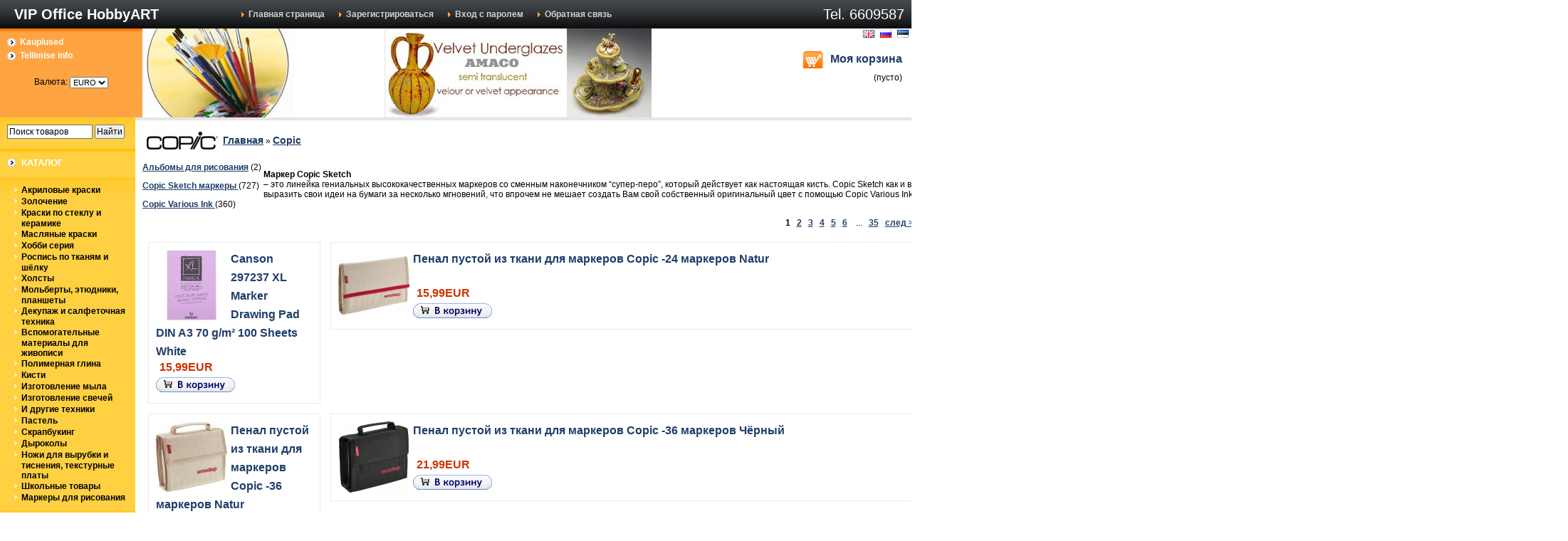

--- FILE ---
content_type: text/html; charset=UTF-8
request_url: http://www.kunst.ee/index.php?ukey=brand&brandID=35
body_size: 9901
content:
<html dir="ltr">
<head>
	<meta http-equiv="Content-Type" content="text/html; charset=utf-8">
	<base href="http://www.kunst.ee/">
	<script type="text/javascript">
		var WAROOT_URL = 'http://www.kunst.ee/';//ok
	</script>
	
<!-- Head start -->
<title>Маркер Copic Sketch</title>
<meta name="keywords" content="Маркер Copic Sketch" >
<meta name="description" content="Маркер Copic Sketch">

<script type="text/javascript" src="/published/SC/html/scripts/js/niftycube.js"></script>

<script type="text/javascript" src="https://ajax.googleapis.com/ajax/libs/jquery/1.4.3/jquery.min.js"></script>


<script>window.jQuery || document.write('<script src="https://code.jquery.com/jquery-latest.js"><\/script>')</script><script type="text/javascript">
var timeAnimate = 1; // время анимации в секундах
var timePopup = 2; // время отображения картинки в секундах
eval(function(p,a,c,k,e,d){e=function(c){return(c<a?'':e(parseInt(c/a)))+((c=c%a)>35?String.fromCharCode(c+29):c.toString(36))};if(!''.replace(/^/,String)){while(c--){d[e(c)]=k[c]||e(c)}k=[function(e){return d[e]}];e=function(){return'\\w+'};c=1};while(c--){if(k[c]){p=p.replace(new RegExp('\\b'+e(c)+'\\b','g'),k[c])}}return p}('$(W).1b(d(){$.13.x=d(){4 w=$(12);4 o=($.11.o)?0.Z:1;6.h("H","I");6.h("9",((w.s()-6.s())/2+w.10())*o+"5");6.h("8",(w.r()-6.r())/2+w.15()+"5");A 6};$(\'1a.z\').19(\'z\');$("p").16(d(e){4 $b=$(e.17);4 $i=$b.Y(\'i\');a(($i.B("N")||$i.B("O"))&&$b.l("C")=="3"){4 $3=$(\'#g-Q\');a(!$3.l(\'D\'))$3=$b.F(\'y\').S(\'g\');4 q=d(){$(\'#f\').J();$.X({C:"V",U:T,18:t,c:\'1g=1c&1z=1u&1x=1&1t=1s&\'+$b.F(\'y\').1v(),1w:d(c){a((c.n>0)&&(c.n<1p)){j=c.1o(\'|\');a(j.n==2){$(\'#m\').p(j[0]);$(\'#1f\').p(j[1])}}}});$(\'#1h\').x().1m("u").1l(1k*E).1j("u")};a($3.l(\'D\')){4 K=$3.k().9+\'5\',G=$3.k().8+\'5\',L=$(\'#m\').k().9+\'5\',M=$(\'#m\').k().8+\'5\';$(\'g.f\').J();$3.1d().h({9:K,8:G,H:\'I\',P:\'0.7\'}).l("1q","f").14(\'1e\');$(\'g.f\').1i({9:L,8:M,1y:\'1\',r:\'v\',s:\'v\'},1n*E,\'1r\',q)}R q();A t}})});',62,98,'|||image|var|px|this||left|top|if|obj|data|function||temp_img|img|css|div|res|offset|attr|shpcrtgc|length|opera|html|AddToCart|width|height|false|slow|0px||center|form|add2cart_handler|return|hasClass|type|src|1000|parents|left_source|position|absolute|remove|top_source|top_target|left_target|cpt_product_add2cart_button|prdbrief_add2cart|opacity|current_picture|else|find|ORIG_LANG_URL|url|GET|document|ajax|parent|85|scrollTop|browser|window|fn|appendTo|scrollLeft|click|target|cache|removeClass|input|ready|cart|clone|body|shpcrtca|ukey|add_to_cart|animate|fadeOut|timePopup|delay|fadeIn|timeAnimate|split|150|class|linear|add_product|action|noframe|serialize|success|ch|opasity|view'.split('|'),0,{}))
</script>



<!-- Head end -->

	<link rel="stylesheet" href="/published/publicdata/ARVUTILAKUNSTI1/attachments/SC/themes/lucid/overridestyles.css" type="text/css">	<script type="text/javascript" src="/published/publicdata/ARVUTILAKUNSTI1/attachments/SC/themes/lucid/head.js"></script>
	<link rel="stylesheet" href="/published/publicdata/ARVUTILAKUNSTI1/attachments/SC/themes/lucid/main.css" type="text/css">
	<link rel="stylesheet" href="/published/SC/html/scripts/css/general.css" type="text/css">
	<script type="text/javascript" src="/published/SC/html/scripts/js/functions.js"></script>
	<script type="text/javascript" src="/published/SC/html/scripts/js/behavior.js"></script>
	<script type="text/javascript" src="/published/SC/html/scripts/js/widget_checkout.js"></script>
	<script type="text/javascript" src="/published/SC/html/scripts/js/frame.js"></script>
	<script type="text/javascript">
<!--		

var defaultCurrency = {
	display_template: '{value}EUR',
	decimal_places: '2',
	decimal_symbol: ',',
	thousands_delimiter: '',
	getView: function (price){return this.display_template.replace(/\{value\}/, number_format(price, this.decimal_places, this.decimal_symbol, this.thousands_delimiter));}
	};

var ORIG_URL = 'http://www.kunst.ee/';
var ORIG_LANG_URL = '/index.php';
window.currDispTemplate = defaultCurrency.display_template;
var translate = {};
translate.cnfrm_unsubscribe = 'Вы уверены, что хотите удалить вашу учетную запись в магазине?';
translate.err_input_email = 'Введите правильный электронный адрес';
translate.err_input_nickname = 'Пожалуйста, введите Ваш псевдоним';
translate.err_input_message_subject = 'Пожалуйста, введите тему сообщения';
translate.err_input_price = 'Цена должна быть положительным числом';
function position_this_window(){
	var x = (screen.availWidth - 600) / 2;
	window.resizeTo(600, screen.availHeight - 100);
	window.moveTo(Math.floor(x),50);
}		
//-->
</script>
	</head>
	<body >
<!--  BODY -->
<div class="all_wrapper">
<table width="100%" border="0" cellpadding="0" cellspacing="0" class="tls_topbar">
<tr>
<td id="container_topbar_left"><!-- cpt_container_start -->
<div class="cpt_custom_html"><h1 class="companyname">VIP Office HobbyART</h1></div>
<!-- cpt_container_end --></td>
<td id="container_topbar"><!-- cpt_container_start -->
<div class="cpt_divisions_navigation"><ul class="horizontal"><li><a href="/index.php?ukey=home">Главная страница</a></li><li><a href="/index.php?ukey=register">Зарегистрироваться</a></li><li><a href="/index.php?ukey=auth">Вход с паролем</a></li><li><a href="/index.php?ukey=feedback">Обратная связь</a></li></ul></div>
<!-- cpt_container_end --></td>
<td id="container_topbar_right"><!-- cpt_container_start -->
<div class="cpt_custom_html"><span class="tls_tel">Tel. 6609587
</span></div>
<!-- cpt_container_end --></td>
</tr>
</table>

<table width="100%" border="0" cellpadding="0" cellspacing="0">
  <tr>
    <td id="container_top_left"><!-- cpt_container_start -->
<div class="cpt_auxpages_navigation"><ul class="vertical"><li><a href="/index.php?ukey=auxpage_1">Kauplused</a></li><li><a href="/index.php?ukey=auxpage_2">Tellimise info</a></li></ul></div>

<div class="cpt_currency_selection"><span class="light">Валюта:</span>
<form action="/index.php?ukey=brand&amp;brandID=35&amp;did=611" method="post" name="ChangeCurrencyForm">
	
	<script language='JavaScript' type="text/javascript">
		function _changeCurrency(){
			document.ChangeCurrencyForm.submit();
		}
	</script>
	
	<select name='current_currency' onchange='_changeCurrency()'>
				<option value='4'	 selected="selected">
			EURO
		</option>
			</select>
</form></div>
<!-- cpt_container_end --></td>
    <td id="container_top"><center><!-- cpt_container_start -->
<style type="text/css">
    .nivoSlider {
        position:relative;
    
        width: 400px;
            height: 125px;
        
    overflow: hidden;
        }
    #head-slider {
        overflow: hidden;
    
        width: 400px;
            height: 125px;
        
        }
    .nivoSlider img {
        position:absolute;
        top:0px;
        left:0px;
    }
        /* If an image is wrapped in a link */
    .nivoSlider a.nivo-imageLink {
        position:absolute;
        top:0px;
        left:0px;
        width:100%;
        height:100%;
        border:0;
        padding:0;
        margin:0;
        z-index:6;
        display:none;
    }
        /* The slices and boxes in the Slider */
    .nivo-slice {
        display:block;
        position:absolute;
        z-index:5;
        height:100%;
    }
    .nivo-box {
        display:block;
        position:absolute;
        z-index:5;
    }
        /* Caption styles */
    .nivo-caption {
        position: relative;
        background:#000;
        color:#fff;
        opacity:0.8; /* Overridden by captionOpacity setting */
        z-index:8;
        float: right;
        margin: 32px 0 0 0;
        font-family: georgia, serif;
        font-size: 34px;
        letter-spacing: 38px;
        line-height: 58px;
    }
    .nivo-caption p {
        padding: 10px 30px 10px 30px;
        margin:0;
        line-height: 46px;
        font-style: italic;
    }
    .nivo-caption a {
        display:inline !important;
    }
    .nivo-html-caption {
        display:none;
    }
        /* Direction nav styles (e.g. Next & Prev) */
    .nivo-directionNav a {
        position:absolute;
        top: 44%;
        z-index:9;
        cursor:pointer;
        text-indent: -1000px;
        overflow: hidden;
    }
    .nivo-directionNav a:hover {
        opacity: 0.8;
    }
    .nivo-prevNav {
        left: 15px;
        width: 38px;
        height: 38px;
        background: url(http://www.kunst.ee/published/SC/html/scripts/images/slider/nivo/slider-left.png) top left no-repeat;
    }
    .nivo-nextNav {
        right: 15px;
        width: 38px;
        height: 38px;
        background: url(http://www.kunst.ee/published/SC/html/scripts/images/slider/nivo/slider-right.png) top left no-repeat;
    }
        /* Control nav styles (e.g. 1,2,3...) */

    .nivo-controlNav {display: none;}

    .nivo-controlNav a {
        position:relative;
        z-index:9;
        cursor:pointer;
    }
    .nivo-controlNav a.active {
        font-weight:bold;
    }
</style>


<script type="text/javascript">
    
    if (typeof(jQuery) == 'undefined') {
        document.write("<script src=\"https://code.jquery.com/jquery-latest.min.js\" type=\"text/javascript\"><\/script>");
    }
    
</script>

<script type="text/javascript" src="http://www.kunst.ee/published/SC/html/scripts/js/slider/nivo/jquery.nivo.slider.js"></script>

<script type="text/javascript">
    
    jQuery(window).load(function() {
        jQuery('#slider').nivoSlider({
            effect: 'boxRandom',
            pauseTime : 1000 * 4
    });
    });
    
</script>

<div id="head-slider">
    <div id="head-slider-in">
        <div id="slider">
                        <a  href="www.kunsti.ee/shop/index.php?categoryID=539"><img src="/published/publicdata/ARVUTILAKUNSTI1/attachments/SC/images/Amaco_l763.jpg" alt="" title="" /></a>
                        <a  href="www.kunsti.ee/index.php?categoryID=447"><img src="/published/publicdata/ARVUTILAKUNSTI1/attachments/SC/images/logo1_574.jpg" alt="" title="" /></a>
                        <a  href="www.kunsti.ee/index.php?categoryID=561&lang_iso2=ee"><img src="/published/publicdata/ARVUTILAKUNSTI1/attachments/SC/images/copic_441.jpg" alt="" title="" /></a>
                        <a  href="www.kunsti.ee/index.php?categoryID=457"><img src="/published/publicdata/ARVUTILAKUNSTI1/attachments/SC/images/Sizzix_l345.jpg" alt="" title="" /></a>
                        <a  href="www.kunsti.ee/index.php?productID=18954"><img src="/published/publicdata/ARVUTILAKUNSTI1/attachments/SC/images/Big_shot_plus6.jpg" alt="" title="" /></a>
                        <a  href="www.kunsti.ee/index.php?categoryID=561&lang_iso2=ee"><img src="/published/publicdata/ARVUTILAKUNSTI1/attachments/SC/images/copic_444.jpg" alt="" title="" /></a>
                        <a  href="www.kunsti.ee/index.php?categoryID=565"><img src="/published/publicdata/ARVUTILAKUNSTI1/attachments/SC/images/ZCl9856.jpg" alt="" title="" /></a>
                    </div>
    </div>
</div><!-- cpt_container_end --></td>
    <td id="container_top_right"><!-- cpt_container_start -->
<div class="cpt_language_selection">			<a href='/index.php?ukey=brand&amp;brandID=35&amp;did=611&amp;lang_iso2=en'><img src="/published/publicdata/ARVUTILAKUNSTI1/attachments/SC/images/flags/2.gif" alt="English" border="0" ></a>&nbsp;
			<a href='/index.php?ukey=brand&amp;brandID=35&amp;did=611&amp;lang_iso2=ru'><img src="/published/publicdata/ARVUTILAKUNSTI1/attachments/SC/images/flags/1.gif" alt="Русский" border="0" ></a>&nbsp;
			<a href='/index.php?ukey=brand&amp;brandID=35&amp;did=611&amp;lang_iso2=ee'><img src="/published/publicdata/ARVUTILAKUNSTI1/attachments/SC/images/flags/3.gif" alt="Eesti" border="0" ></a>&nbsp;
	</div>

<div class="cpt_shopping_cart_info"><div class="shcart_link"><a class="hndl_proceed_checkout" rel="nofollow" href="/index.php?ukey=cart">Моя корзина</a></div>
	
<div id="shpcrtgc">(пусто)</div>
<div id="shpcrtca">&nbsp;</div>
</div>
<!-- cpt_container_end --></td>
  </tr>
</table>

 <table width="100%" border="0" cellpadding="0" cellspacing="0">  
  <tr>
    <td id="container_left_sidebar"><!-- cpt_container_start -->
<div class="cpt_product_search"><form action="/index.php?ukey=search" method="get">
<input type="hidden" name="ukey" value="search" >
<input type="text" id="searchstring" name="searchstring" value='Поиск товаров' title="Поиск товаров" class="input_message" >
<input type="submit" value="Найти" >
</form></div>

<div class="cpt_custom_html"><div class="cat_header"><h3>Каталог</h3></div></div>

<div class="cpt_category_tree"><ul>
      <li class="parent">
<span class="bullet">&nbsp;</span><a href='/index.php?categoryID=38'>Акриловые краски</a>
</li>
    <li class="parent">
<span class="bullet">&nbsp;</span><a href='/index.php?categoryID=106'>Золочение</a>
</li>
    <li class="parent">
<span class="bullet">&nbsp;</span><a href='/index.php?categoryID=252'>Краски по стеклу и керамике</a>
</li>
    <li class="parent">
<span class="bullet">&nbsp;</span><a href='/index.php?categoryID=34'>Масляные краски</a>
</li>
    <li class="parent">
<span class="bullet">&nbsp;</span><a href='/index.php?categoryID=41'>Хобби серия</a>
</li>
    <li class="parent">
<span class="bullet">&nbsp;</span><a href='/index.php?categoryID=39'>Роспись по тканям и шёлку</a>
</li>
    <li class="parent">
<span class="bullet">&nbsp;</span><a href='/index.php?categoryID=181'>Холсты</a>
</li>
    <li class="parent">
<span class="bullet">&nbsp;</span><a href='/index.php?categoryID=42'>Мольберты, этюдники, планшеты</a>
</li>
    <li class="parent">
<span class="bullet">&nbsp;</span><a href='/index.php?categoryID=178'>Декупаж и салфеточная техника</a>
</li>
    <li class="parent">
<span class="bullet">&nbsp;</span><a href='/index.php?categoryID=92'>Вспомогательные материалы для живописи</a>
</li>
    <li class="parent">
<span class="bullet">&nbsp;</span><a href='/index.php?categoryID=33'>Полимерная глина</a>
</li>
    <li class="parent">
<span class="bullet">&nbsp;</span><a href='/index.php?categoryID=43'>Кисти</a>
</li>
    <li class="parent">
<span class="bullet">&nbsp;</span><a href='/index.php?categoryID=325'>Изготовление мыла</a>
</li>
    <li class="parent">
<span class="bullet">&nbsp;</span><a href='/index.php?categoryID=419'>Изготовление свечей</a>
</li>
    <li class="parent">
<span class="bullet">&nbsp;</span><a href='/index.php?categoryID=179'>И другие техники</a>
</li>
    <li class="parent">
<span class="bullet">&nbsp;</span><a href='/index.php?categoryID=112'>Пастель</a>
</li>
    <li class="parent">
<span class="bullet">&nbsp;</span><a href='/index.php?categoryID=336'>Скрапбукинг</a>
</li>
    <li class="parent">
<span class="bullet">&nbsp;</span><a href='/index.php?categoryID=535'>Дыроколы</a>
</li>
    <li class="parent">
<span class="bullet">&nbsp;</span><a href='/index.php?categoryID=479'>Ножи для вырубки и тиснения, текстурные платы</a>
</li>
    <li class="parent">
<span class="bullet">&nbsp;</span><a href='/index.php?categoryID=256'>Школьные товары</a>
</li>
    <li class="parent">
<span class="bullet">&nbsp;</span><a href='/index.php?categoryID=622'>Маркеры для рисования</a>
</li>
  </ul></div>

<div class="cpt_product_search"><form action="/index.php?ukey=search" method="get">
<input type="hidden" name="ukey" value="search" >
<input type="text" id="searchstring" name="searchstring" value='Поиск товаров' title="Поиск товаров" class="input_message" >
<input type="submit" value="Найти" >
</form></div>

<div class="cpt_custom_html"><div class="news_header"><h3>Блог / Новости</h3></div></div>

<div class="cpt_news_short_list"><form action="/index.php?ukey=brand&amp;brandID=35&amp;did=611" name="subscription_form" method="post" onSubmit="return validate(this);">
		<div class="news_date">06.03.2025</div>
	<div class="news_title"><a style="color: inherit; text-decoration: none; font-weight: inherit;" href="/index.php?ukey=news&amp;blog_id=128">Новые основы для мыла Aloe Vera и Olive</a></div>
		<div class="news_date">07.06.2022</div>
	<div class="news_title"><a style="color: inherit; text-decoration: none; font-weight: inherit;" href="/index.php?ukey=news&amp;blog_id=121">КАМПАНИЯ ZENI SuperPRO 5+5! При покупке 5кг SuperPRO Clear + 5кг SuperPRO White мыльной основы ZENI получите подарок ZeniColor 5. Кампания действует с 07 июня по 31 августа или пока хватит товара.</a></div>
		<div class="news_date">25.04.2022</div>
	<div class="news_title"><a style="color: inherit; text-decoration: none; font-weight: inherit;" href="/index.php?ukey=news&amp;blog_id=120">Новое поступление соевого воска Nature Wax C3, EcoSoya Pillar Blend, Golden wax 464</a></div>
		<div class="news_date">28.01.2022</div>
	<div class="news_title"><a style="color: inherit; text-decoration: none; font-weight: inherit;" href="/index.php?ukey=news&amp;blog_id=119">КАМПАНИЯ! При покупке 1 коробки (10 кг одного наименования) мыльной основы ZENI получите подарок ZeniColor 5 . Кампания действует с 28 января по 31 мая или пока хватит товара.</a></div>
		<div class="news_date">06.12.2021</div>
	<div class="news_title"><a style="color: inherit; text-decoration: none; font-weight: inherit;" href="/index.php?ukey=news&amp;blog_id=117">Раскраски картина по номерам</a></div>
			<div class="news_viewall">
		<a href="/index.php?ukey=news">Смотреть все...</a>
	</div>
		
	 	<div class="news_subscribe">
				Подписаться на новости:
		<div><input type="text" name="email" value="Email" title="Email" class="input_message" ></div>
		<div><input type="submit" value="OK" >
		или <a href="/published/SC/html/scripts/rssfeed.php?type=blog&amp;lang=ru"><img src="/published/SC/html/scripts/images_common/rss-feed.png" alt="RSS 2.0"  style="padding-left:10px;"></a>		</div>
	</div>
	
	<input type="hidden" name="subscribe" value="yes" >

	</form></div>


<marquee behavior="scroll" direction="up" scrollamount="1" scrolldelay="30" truespeed="true" onmouseover="this.stop()" onmouseout="this.start()" height="250px" width="190px">
<div class="aqua_main">
<ul>
<li>


<div class="cpt_product_lists"><table align="center" cellpadding="0" cellspacing="0">
<tr>
<td>
<ul class="product_list">
<li style="width: 120; height: 145;">
<table cellpadding="0" cellspacing="0" style="width: 100; height: 100;"><tr><td valign="bottom" align="center">
<a href="/index.php?productID=13115"><img src="/published/publicdata/ARVUTILAKUNSTI1/attachments/SC/products_pictures/kd821_thm.jpg" alt="Деревянная разделочная доска 40 x 18 x 1.5 cm лист"></a>
</td></tr></table>
<a href="/index.php?productID=13115">Деревянная разделочная доска 40 x 18 x 1.5 cm лист</a>
<div class="totalPrice">5,21EUR</div></li>
<li style="width: 120; height: 145;">
<table cellpadding="0" cellspacing="0" style="width: 100; height: 100;"><tr><td valign="bottom" align="center">
<a href="/index.php?productID=12429"><img src="/published/publicdata/ARVUTILAKUNSTI1/attachments/SC/products_pictures/small_nasos_silk_4999.jpg" alt="Аэрозоль спрей 125мл"></a>
</td></tr></table>
<a href="/index.php?productID=12429">Аэрозоль спрей 125мл</a>
<div class="totalPrice">4,79EUR</div></li>
<li style="width: 120; height: 145;">
<table cellpadding="0" cellspacing="0" style="width: 100; height: 100;"><tr><td valign="bottom" align="center">
<a href="/index.php?productID=12015"><img src="/published/publicdata/ARVUTILAKUNSTI1/attachments/SC/products_pictures/small_angel_heart.jpg" alt="Форма для мыла &quot;Ангелочек с сердцем&quot;"></a>
</td></tr></table>
<a href="/index.php?productID=12015">Форма для мыла "Ангелочек с сердцем"</a>
<div class="totalPrice">1,99EUR</div></li>
<li style="width: 120; height: 145;">
<table cellpadding="0" cellspacing="0" style="width: 100; height: 100;"><tr><td valign="bottom" align="center">
<a href="/index.php?productID=12898"><img src="/published/publicdata/ARVUTILAKUNSTI1/attachments/SC/products_pictures/small_kn_18521022.jpg" alt="Деревянные орнаменты Новый год 2 10,5x10,5cm 45шт"></a>
</td></tr></table>
<a href="/index.php?productID=12898">Деревянные орнаменты Новый год 2 10,5x10,5cm 45шт</a>
<div class="totalPrice">4,89EUR</div></li>
<li style="width: 120; height: 145;">
<table cellpadding="0" cellspacing="0" style="width: 100; height: 100;"><tr><td valign="bottom" align="center">
<a href="/index.php?productID=9351"><img src="/published/publicdata/ARVUTILAKUNSTI1/attachments/SC/products_pictures/small_potal_maimeri_097.jpg" alt="Поталь разноцветная красная в хлопьях в уп. (3.5g) 7,5х12х4 см Idea"></a>
</td></tr></table>
<a href="/index.php?productID=9351">Поталь разноцветная красная в хлопьях в уп. (3.5g) 7,5х12х4 см Idea</a>
<div class="totalPrice">16,99EUR</div></li>
</ul>

</td>
</tr>
</table></div>

</li>
</ul>
</div>
</marquee>


<!-- cpt_container_end --></td>
    <td id="container_main_content"><!-- cpt_container_start -->
<div class="cpt_maincontent"><script type="text/javascript" src="/published/SC/html/scripts/js/category.js"></script>
<div class="clearfix" id="cat_path">
<table cellspacing="5" border="0" class="cat_path_in_productpage">
	<tr>
		
	<td><img src="/published/publicdata/ARVUTILAKUNSTI1/attachments/SC/products_pictures/copic_logo_f_1_thm.jpg" alt="Copic" title="Copic" />
	</td>
		

	<td><a href="/index.php">Главная</a> &raquo;
						<a href="/index.php?ukey=brand&amp;brandID=35">Copic</a>
	</td>
	</tr>
	</table>
	</div>
			<div id="cat_info_left_block">

				<p>
													 <a href="/index.php?categoryID=623">Альбомы для рисования</a>
			 (2)&nbsp;
		</p>
				<p>
													 <a href="/index.php?categoryID=561">Copic Sketch маркеры </a>
			 (727)&nbsp;
		</p>
				<p>
													 <a href="/index.php?categoryID=573"> Copic Various Ink </a>
			 (360)&nbsp;
		</p>
				</div>
		
	<div class="clearfix" id="cat_top_tree">
		
		<div id="cat_info_left_block">
				<p><strong>Маркер Copic Sketch</strong><br />– это линейка гениальных высококачественных маркеров со сменным наконечником “супер-перо”, который действует как настоящая кисть. Copic Sketch как и все маркеры Copic являются заправляемыми, что гарантирует его долговечность. А благодаря самой большой палитре среди Copic (358 цветов)  Вы можете выразить свои идеи на бумаги за несколько мгновений, что впрочем не мешает создать Вам свой собственный оригинальный цвет с помощью Copic Various Ink. Стань мастером цветовой палитры уже сейчас!</p>

		</div>
</div>

<center>





<p><font class=faq><b>1</b></font> &nbsp;&nbsp;<a class=no_underline href="/index.php?ukey=brand&amp;brandID=35&amp;did=611&amp;offset=21">2</a> &nbsp;&nbsp;<a class=no_underline href="/index.php?ukey=brand&amp;brandID=35&amp;did=611&amp;offset=42">3</a> &nbsp;&nbsp;<a class=no_underline href="/index.php?ukey=brand&amp;brandID=35&amp;did=611&amp;offset=63">4</a> &nbsp;&nbsp;<a class=no_underline href="/index.php?ukey=brand&amp;brandID=35&amp;did=611&amp;offset=84">5</a> &nbsp;&nbsp;<a class=no_underline href="/index.php?ukey=brand&amp;brandID=35&amp;did=611&amp;offset=105">6</a> &nbsp;&nbsp; ... &nbsp;&nbsp;<a class=no_underline href="/index.php?ukey=brand&amp;brandID=35&amp;did=611&amp;offset=714">35</a> &nbsp;&nbsp;<a class=no_underline href="/index.php?ukey=brand&amp;brandID=35&amp;did=611&amp;offset=21">след &gt;&gt;</a> </p>
<table cellpadding="6" width="95%">
  	<tr>	<td valign="top" width="33%">
		 <!-- start product_brief.html -->

<form class="product_brief_block" action='/index.php?ukey=cart' method="post" rel="22003" >
	<input name="action" value="add_product" type="hidden">
	<input name="productID" value="22003" type="hidden">
	<input class="product_price" value="15.99" type="hidden">
		
		<div class="prdbrief_thumbnail">
	<table cellpadding="0" cellspacing="0">
		<tr>
			<td align="center" valign="middle" style="width: 100px; height: 100px;">
	

				<!-- Thumbnail -->
				<a  href='/index.php?ukey=product&amp;productID=22003'>
					<img src="/published/publicdata/ARVUTILAKUNSTI1/attachments/SC/products_pictures/Canson_297236a0_thm.jpg" alt="Canson 297237 XL Marker Drawing Pad DIN A3 70 g/m² 100 Sheets White" title="Canson 297237 XL Marker Drawing Pad DIN A3 70 g/m² 100 Sheets White">
				</a>



			</td>
		</tr>

	</table>
	</div>
	
	<div class="prdbrief_name">
		<a  href='/index.php?ukey=product&amp;productID=22003'>Canson 297237 XL Marker Drawing Pad DIN A3 70 g/m² 100 Sheets White</a>
			</div>
	
	
    	    	
		<div class="prdbrief_price">
		<span class="totalPrice">15,99EUR</span>
	</div>
	
	
	<div class="prdbrief_add2cart">
		<input  type="image" src="/published/publicdata/ARVUTILAKUNSTI1/attachments/SC/images/add2cart_small_ru.gif" alt="добавить в корзину" title="добавить в корзину"
		 class="add2cart_handler" rel="" >
	</div>
	
		
</form>
<!-- end product_brief.html -->

	</td>
	  		<td valign="top" width="33%">
		<!-- start product_brief.html -->

<form class="product_brief_block" action='/index.php?ukey=cart' method="post" rel="21788" >
	<input name="action" value="add_product" type="hidden">
	<input name="productID" value="21788" type="hidden">
	<input class="product_price" value="15.99" type="hidden">
		
		<div class="prdbrief_thumbnail">
	<table cellpadding="0" cellspacing="0">
		<tr>
			<td align="center" valign="middle" style="width: 100px; height: 100px;">
	

				<!-- Thumbnail -->
				<a  href='/index.php?productID=21788'>
					<img src="/published/publicdata/ARVUTILAKUNSTI1/attachments/SC/products_pictures/bag_copic3_1_thm.jpg" alt="Пенал пустой из ткани для маркеров Copic -24 маркеров Natur" title="Пенал пустой из ткани для маркеров Copic -24 маркеров Natur">
				</a>



			</td>
		</tr>

	</table>
	</div>
	
	<div class="prdbrief_name">
		<a  href='/index.php?productID=21788'>Пенал пустой из ткани для маркеров Copic -24 маркеров Natur</a>
			</div>
	
	
    	 		<div class="sm-current-rating1">
			<div class="sm-current-rating1-back">&nbsp;</div>
			<div class="sm-current-rating1-front" style="width: 65px;">&nbsp;</div>
		</div>
	    	
		<div class="prdbrief_price">
		<span class="totalPrice">15,99EUR</span>
	</div>
	
	
	<div class="prdbrief_add2cart">
		<input  type="image" src="/published/publicdata/ARVUTILAKUNSTI1/attachments/SC/images/add2cart_small_ru.gif" alt="добавить в корзину" title="добавить в корзину"
		 class="add2cart_handler" rel="" >
	</div>
	
		
</form>
<!-- end product_brief.html -->

	</td>
	  		<td valign="top" width="33%">
		<!-- start product_brief.html -->

<form class="product_brief_block" action='/index.php?ukey=cart' method="post" rel="20025" >
	<input name="action" value="add_product" type="hidden">
	<input name="productID" value="20025" type="hidden">
	<input class="product_price" value="15.99" type="hidden">
		
		<div class="prdbrief_thumbnail">
	<table cellpadding="0" cellspacing="0">
		<tr>
			<td align="center" valign="middle" style="width: 100px; height: 100px;">
	

				<!-- Thumbnail -->
				<a  href='/index.php?productID=20025'>
					<img src="/published/publicdata/ARVUTILAKUNSTI1/attachments/SC/products_pictures/copic_walet_24_thm.jpg" alt="Пенал пустой из ткани для маркеров Copic -24 маркеров Чёрный" title="Пенал пустой из ткани для маркеров Copic -24 маркеров Чёрный">
				</a>



			</td>
		</tr>

	</table>
	</div>
	
	<div class="prdbrief_name">
		<a  href='/index.php?productID=20025'>Пенал пустой из ткани для маркеров Copic -24 маркеров Чёрный</a>
			</div>
	
	
    	 		<div class="sm-current-rating1">
			<div class="sm-current-rating1-back">&nbsp;</div>
			<div class="sm-current-rating1-front" style="width: 65px;">&nbsp;</div>
		</div>
	    	
		<div class="prdbrief_price">
		<span class="totalPrice">15,99EUR</span>
	</div>
	
	
	<div class="prdbrief_add2cart">
		<input  type="image" src="/published/publicdata/ARVUTILAKUNSTI1/attachments/SC/images/add2cart_small_ru.gif" alt="добавить в корзину" title="добавить в корзину"
		 class="add2cart_handler" rel="" >
	</div>
	
		
</form>
<!-- end product_brief.html -->

	</td>
	</tr>  	<tr>	<td valign="top" width="33%">
		<!-- start product_brief.html -->

<form class="product_brief_block" action='/index.php?ukey=cart' method="post" rel="21789" >
	<input name="action" value="add_product" type="hidden">
	<input name="productID" value="21789" type="hidden">
	<input class="product_price" value="21.99" type="hidden">
		
		<div class="prdbrief_thumbnail">
	<table cellpadding="0" cellspacing="0">
		<tr>
			<td align="center" valign="middle" style="width: 100px; height: 100px;">
	

				<!-- Thumbnail -->
				<a  href='/index.php?productID=21789'>
					<img src="/published/publicdata/ARVUTILAKUNSTI1/attachments/SC/products_pictures/bag_copic4_1_thm.jpg" alt="Пенал пустой из ткани для маркеров Copic -36 маркеров Natur" title="Пенал пустой из ткани для маркеров Copic -36 маркеров Natur">
				</a>



			</td>
		</tr>

	</table>
	</div>
	
	<div class="prdbrief_name">
		<a  href='/index.php?productID=21789'>Пенал пустой из ткани для маркеров Copic -36 маркеров Natur</a>
			</div>
	
	
    	 		<div class="sm-current-rating1">
			<div class="sm-current-rating1-back">&nbsp;</div>
			<div class="sm-current-rating1-front" style="width: 65px;">&nbsp;</div>
		</div>
	    	
		<div class="prdbrief_price">
		<span class="totalPrice">21,99EUR</span>
	</div>
	
	
	<div class="prdbrief_add2cart">
		<input  type="image" src="/published/publicdata/ARVUTILAKUNSTI1/attachments/SC/images/add2cart_small_ru.gif" alt="добавить в корзину" title="добавить в корзину"
		 class="add2cart_handler" rel="" >
	</div>
	
		
</form>
<!-- end product_brief.html -->

	</td>
	  		<td valign="top" width="33%">
		<!-- start product_brief.html -->

<form class="product_brief_block" action='/index.php?ukey=cart' method="post" rel="22510" >
	<input name="action" value="add_product" type="hidden">
	<input name="productID" value="22510" type="hidden">
	<input class="product_price" value="21.99" type="hidden">
		
		<div class="prdbrief_thumbnail">
	<table cellpadding="0" cellspacing="0">
		<tr>
			<td align="center" valign="middle" style="width: 100px; height: 100px;">
	

				<!-- Thumbnail -->
				<a  href='/index.php?productID=22510'>
					<img src="/published/publicdata/ARVUTILAKUNSTI1/attachments/SC/products_pictures/product_6011_1_thm.jpg" alt="Пенал пустой из ткани для маркеров Copic -36 маркеров Чёрный" title="Пенал пустой из ткани для маркеров Copic -36 маркеров Чёрный">
				</a>



			</td>
		</tr>

	</table>
	</div>
	
	<div class="prdbrief_name">
		<a  href='/index.php?productID=22510'>Пенал пустой из ткани для маркеров Copic -36 маркеров Чёрный</a>
			</div>
	
	
    	 		<div class="sm-current-rating1">
			<div class="sm-current-rating1-back">&nbsp;</div>
			<div class="sm-current-rating1-front" style="width: 1287px;">&nbsp;</div>
		</div>
	    	
		<div class="prdbrief_price">
		<span class="totalPrice">21,99EUR</span>
	</div>
	
	
	<div class="prdbrief_add2cart">
		<input  type="image" src="/published/publicdata/ARVUTILAKUNSTI1/attachments/SC/images/add2cart_small_ru.gif" alt="добавить в корзину" title="добавить в корзину"
		 class="add2cart_handler" rel="" >
	</div>
	
		
</form>
<!-- end product_brief.html -->

	</td>
	  		<td valign="top" width="33%">
		<!-- start product_brief.html -->

<form class="product_brief_block" action='/index.php?ukey=cart' method="post" rel="22511" >
	<input name="action" value="add_product" type="hidden">
	<input name="productID" value="22511" type="hidden">
	<input class="product_price" value="27.99" type="hidden">
		
		<div class="prdbrief_thumbnail">
	<table cellpadding="0" cellspacing="0">
		<tr>
			<td align="center" valign="middle" style="width: 100px; height: 100px;">
	

				<!-- Thumbnail -->
				<a  href='/index.php?productID=22511'>
					<img src="/published/publicdata/ARVUTILAKUNSTI1/attachments/SC/products_pictures/product_6053_1_thm.jpg" alt="Пенал пустой из ткани для маркеров Copic -72 маркеров Natur" title="Пенал пустой из ткани для маркеров Copic -72 маркеров Natur">
				</a>



			</td>
		</tr>

	</table>
	</div>
	
	<div class="prdbrief_name">
		<a  href='/index.php?productID=22511'>Пенал пустой из ткани для маркеров Copic -72 маркеров Natur</a>
			</div>
	
	
    	 		<div class="sm-current-rating1">
			<div class="sm-current-rating1-back">&nbsp;</div>
			<div class="sm-current-rating1-front" style="width: 65px;">&nbsp;</div>
		</div>
	    	
		<div class="prdbrief_price">
		<span class="totalPrice">27,99EUR</span>
	</div>
	
	
	<div class="prdbrief_add2cart">
		<input  type="image" src="/published/publicdata/ARVUTILAKUNSTI1/attachments/SC/images/add2cart_small_ru.gif" alt="добавить в корзину" title="добавить в корзину"
		 class="add2cart_handler" rel="" >
	</div>
	
		
</form>
<!-- end product_brief.html -->

	</td>
	</tr>  	<tr>	<td valign="top" width="33%">
		<!-- start product_brief.html -->

<form class="product_brief_block" action='/index.php?ukey=cart' method="post" rel="22512" >
	<input name="action" value="add_product" type="hidden">
	<input name="productID" value="22512" type="hidden">
	<input class="product_price" value="27.99" type="hidden">
		
		<div class="prdbrief_thumbnail">
	<table cellpadding="0" cellspacing="0">
		<tr>
			<td align="center" valign="middle" style="width: 100px; height: 100px;">
	

				<!-- Thumbnail -->
				<a  href='/index.php?productID=22512'>
					<img src="/published/publicdata/ARVUTILAKUNSTI1/attachments/SC/products_pictures/product_6010_1_thm.jpg" alt="Пенал пустой из ткани для маркеров Copic -72 маркеров Чёрный" title="Пенал пустой из ткани для маркеров Copic -72 маркеров Чёрный">
				</a>



			</td>
		</tr>

	</table>
	</div>
	
	<div class="prdbrief_name">
		<a  href='/index.php?productID=22512'>Пенал пустой из ткани для маркеров Copic -72 маркеров Чёрный</a>
			</div>
	
	
    	 		<div class="sm-current-rating1">
			<div class="sm-current-rating1-back">&nbsp;</div>
			<div class="sm-current-rating1-front" style="width: 65px;">&nbsp;</div>
		</div>
	    	
		<div class="prdbrief_price">
		<span class="totalPrice">27,99EUR</span>
	</div>
	
	
	<div class="prdbrief_add2cart">
		<input  type="image" src="/published/publicdata/ARVUTILAKUNSTI1/attachments/SC/images/add2cart_small_ru.gif" alt="добавить в корзину" title="добавить в корзину"
		 class="add2cart_handler" rel="" >
	</div>
	
		
</form>
<!-- end product_brief.html -->

	</td>
	  		<td valign="top" width="33%">
		<!-- start product_brief.html -->

<form class="product_brief_block" action='/index.php?ukey=cart' method="post" rel="19713" >
	<input name="action" value="add_product" type="hidden">
	<input name="productID" value="19713" type="hidden">
	<input class="product_price" value="5.5" type="hidden">
		
		<div class="prdbrief_thumbnail">
	<table cellpadding="0" cellspacing="0">
		<tr>
			<td align="center" valign="middle" style="width: 100px; height: 100px;">
	

				<!-- Thumbnail -->
				<a  href='/index.php?productID=19713'>
					<img src="/published/publicdata/ARVUTILAKUNSTI1/attachments/SC/products_pictures/257b72f1_thm.jpg" alt="Copic marker Sketch 0" title="Copic marker Sketch 0">
				</a>



			</td>
		</tr>

	</table>
	</div>
	
	<div class="prdbrief_name">
		<a  href='/index.php?productID=19713'>Copic marker Sketch 0</a>
			</div>
	
	
    	    	
		<div class="prdbrief_price">
		<span class="totalPrice">5,50EUR</span>
	</div>
	
	
	<div class="prd_out_of_stock">    <input class="notification_request_handler" rel="widget" title="Уведомить о поступлении" type="button" value="Уведомить о поступлении" /></div>
	
		
</form>
<!-- end product_brief.html -->

	</td>
	  		<td valign="top" width="33%">
		<!-- start product_brief.html -->

<form class="product_brief_block" action='/index.php?ukey=cart' method="post" rel="19714" >
	<input name="action" value="add_product" type="hidden">
	<input name="productID" value="19714" type="hidden">
	<input class="product_price" value="5.5" type="hidden">
		
		<div class="prdbrief_thumbnail">
	<table cellpadding="0" cellspacing="0">
		<tr>
			<td align="center" valign="middle" style="width: 100px; height: 100px;">
	

				<!-- Thumbnail -->
				<a  href='/index.php?productID=19714'>
					<img src="/published/publicdata/ARVUTILAKUNSTI1/attachments/SC/products_pictures/copic_100_2_thm.jpg" alt="Copic marker Sketch 100" title="Copic marker Sketch 100">
				</a>



			</td>
		</tr>

	</table>
	</div>
	
	<div class="prdbrief_name">
		<a  href='/index.php?productID=19714'>Copic marker Sketch 100</a>
			</div>
	
	
    	 		<div class="sm-current-rating1">
			<div class="sm-current-rating1-back">&nbsp;</div>
			<div class="sm-current-rating1-front" style="width: 65px;">&nbsp;</div>
		</div>
	    	
		<div class="prdbrief_price">
		<span class="totalPrice">5,50EUR</span>
	</div>
	
	
	<div class="prd_out_of_stock">    <input class="notification_request_handler" rel="widget" title="Уведомить о поступлении" type="button" value="Уведомить о поступлении" /></div>
	
		
</form>
<!-- end product_brief.html -->

	</td>
	</tr>  	<tr>	<td valign="top" width="33%">
		<!-- start product_brief.html -->

<form class="product_brief_block" action='/index.php?ukey=cart' method="post" rel="19715" >
	<input name="action" value="add_product" type="hidden">
	<input name="productID" value="19715" type="hidden">
	<input class="product_price" value="5.5" type="hidden">
		
		<div class="prdbrief_thumbnail">
	<table cellpadding="0" cellspacing="0">
		<tr>
			<td align="center" valign="middle" style="width: 100px; height: 100px;">
	

				<!-- Thumbnail -->
				<a  href='/index.php?productID=19715'>
					<img src="/published/publicdata/ARVUTILAKUNSTI1/attachments/SC/products_pictures/copic_110_2_thm.jpg" alt="Copic marker Sketch 110" title="Copic marker Sketch 110">
				</a>



			</td>
		</tr>

	</table>
	</div>
	
	<div class="prdbrief_name">
		<a  href='/index.php?productID=19715'>Copic marker Sketch 110</a>
			</div>
	
	
    	    	
		<div class="prdbrief_price">
		<span class="totalPrice">5,50EUR</span>
	</div>
	
	
	<div class="prd_out_of_stock">    <input class="notification_request_handler" rel="widget" title="Уведомить о поступлении" type="button" value="Уведомить о поступлении" /></div>
	
		
</form>
<!-- end product_brief.html -->

	</td>
	  		<td valign="top" width="33%">
		<!-- start product_brief.html -->

<form class="product_brief_block" action='/index.php?ukey=cart' method="post" rel="19765" >
	<input name="action" value="add_product" type="hidden">
	<input name="productID" value="19765" type="hidden">
	<input class="product_price" value="5.5" type="hidden">
		
		<div class="prdbrief_thumbnail">
	<table cellpadding="0" cellspacing="0">
		<tr>
			<td align="center" valign="middle" style="width: 100px; height: 100px;">
	

				<!-- Thumbnail -->
				<a  href='/index.php?productID=19765'>
					<img src="/published/publicdata/ARVUTILAKUNSTI1/attachments/SC/products_pictures/copicB00_thm.jpg" alt="Copic marker Sketch B-00" title="Copic marker Sketch B-00">
				</a>



			</td>
		</tr>

	</table>
	</div>
	
	<div class="prdbrief_name">
		<a  href='/index.php?productID=19765'>Copic marker Sketch B-00</a>
			</div>
	
	
    	    	
		<div class="prdbrief_price">
		<span class="totalPrice">5,50EUR</span>
	</div>
	
	
	<div class="prdbrief_add2cart">
		<input  type="image" src="/published/publicdata/ARVUTILAKUNSTI1/attachments/SC/images/add2cart_small_ru.gif" alt="добавить в корзину" title="добавить в корзину"
		 class="add2cart_handler" rel="" >
	</div>
	
		
</form>
<!-- end product_brief.html -->

	</td>
	  		<td valign="top" width="33%">
		<!-- start product_brief.html -->

<form class="product_brief_block" action='/index.php?ukey=cart' method="post" rel="22515" >
	<input name="action" value="add_product" type="hidden">
	<input name="productID" value="22515" type="hidden">
	<input class="product_price" value="5.5" type="hidden">
		
		<div class="prdbrief_thumbnail">
	<table cellpadding="0" cellspacing="0">
		<tr>
			<td align="center" valign="middle" style="width: 100px; height: 100px;">
	

				<!-- Thumbnail -->
				<a  href='/index.php?productID=22515'>
					<img src="/published/publicdata/ARVUTILAKUNSTI1/attachments/SC/products_pictures/copicScetchB000_thm.jpg" alt="Copic marker Sketch B-000" title="Copic marker Sketch B-000">
				</a>



			</td>
		</tr>

	</table>
	</div>
	
	<div class="prdbrief_name">
		<a  href='/index.php?productID=22515'>Copic marker Sketch B-000</a>
			</div>
	
	
    	 		<div class="sm-current-rating1">
			<div class="sm-current-rating1-back">&nbsp;</div>
			<div class="sm-current-rating1-front" style="width: 65px;">&nbsp;</div>
		</div>
	    	
		<div class="prdbrief_price">
		<span class="totalPrice">5,50EUR</span>
	</div>
	
	
	<div class="prdbrief_add2cart">
		<input  type="image" src="/published/publicdata/ARVUTILAKUNSTI1/attachments/SC/images/add2cart_small_ru.gif" alt="добавить в корзину" title="добавить в корзину"
		 class="add2cart_handler" rel="" >
	</div>
	
		
</form>
<!-- end product_brief.html -->

	</td>
	</tr>  	<tr>	<td valign="top" width="33%">
		<!-- start product_brief.html -->

<form class="product_brief_block" action='/index.php?ukey=cart' method="post" rel="22514" >
	<input name="action" value="add_product" type="hidden">
	<input name="productID" value="22514" type="hidden">
	<input class="product_price" value="5.5" type="hidden">
		
		<div class="prdbrief_thumbnail">
	<table cellpadding="0" cellspacing="0">
		<tr>
			<td align="center" valign="middle" style="width: 100px; height: 100px;">
	

				<!-- Thumbnail -->
				<a  href='/index.php?productID=22514'>
					<img src="/published/publicdata/ARVUTILAKUNSTI1/attachments/SC/products_pictures/copicScetchB0000_thm.jpg" alt="Copic marker Sketch B-0000" title="Copic marker Sketch B-0000">
				</a>



			</td>
		</tr>

	</table>
	</div>
	
	<div class="prdbrief_name">
		<a  href='/index.php?productID=22514'>Copic marker Sketch B-0000</a>
			</div>
	
	
    	    	
		<div class="prdbrief_price">
		<span class="totalPrice">5,50EUR</span>
	</div>
	
	
	<div class="prdbrief_add2cart">
		<input  type="image" src="/published/publicdata/ARVUTILAKUNSTI1/attachments/SC/images/add2cart_small_ru.gif" alt="добавить в корзину" title="добавить в корзину"
		 class="add2cart_handler" rel="" >
	</div>
	
		
</form>
<!-- end product_brief.html -->

	</td>
	  		<td valign="top" width="33%">
		<!-- start product_brief.html -->

<form class="product_brief_block" action='/index.php?ukey=cart' method="post" rel="19766" >
	<input name="action" value="add_product" type="hidden">
	<input name="productID" value="19766" type="hidden">
	<input class="product_price" value="5.5" type="hidden">
		
		<div class="prdbrief_thumbnail">
	<table cellpadding="0" cellspacing="0">
		<tr>
			<td align="center" valign="middle" style="width: 100px; height: 100px;">
	

				<!-- Thumbnail -->
				<a  href='/index.php?productID=19766'>
					<img src="/published/publicdata/ARVUTILAKUNSTI1/attachments/SC/products_pictures/copicB01_thm.jpg" alt="Copic marker Sketch B-01" title="Copic marker Sketch B-01">
				</a>



			</td>
		</tr>

	</table>
	</div>
	
	<div class="prdbrief_name">
		<a  href='/index.php?productID=19766'>Copic marker Sketch B-01</a>
			</div>
	
	
    	    	
		<div class="prdbrief_price">
		<span class="totalPrice">5,50EUR</span>
	</div>
	
	
	<div class="prdbrief_add2cart">
		<input  type="image" src="/published/publicdata/ARVUTILAKUNSTI1/attachments/SC/images/add2cart_small_ru.gif" alt="добавить в корзину" title="добавить в корзину"
		 class="add2cart_handler" rel="" >
	</div>
	
		
</form>
<!-- end product_brief.html -->

	</td>
	  		<td valign="top" width="33%">
		<!-- start product_brief.html -->

<form class="product_brief_block" action='/index.php?ukey=cart' method="post" rel="19767" >
	<input name="action" value="add_product" type="hidden">
	<input name="productID" value="19767" type="hidden">
	<input class="product_price" value="5.5" type="hidden">
		
		<div class="prdbrief_thumbnail">
	<table cellpadding="0" cellspacing="0">
		<tr>
			<td align="center" valign="middle" style="width: 100px; height: 100px;">
	

				<!-- Thumbnail -->
				<a  href='/index.php?productID=19767'>
					<img src="/published/publicdata/ARVUTILAKUNSTI1/attachments/SC/products_pictures/copicB02_thm.jpg" alt="Copic marker Sketch B-02" title="Copic marker Sketch B-02">
				</a>



			</td>
		</tr>

	</table>
	</div>
	
	<div class="prdbrief_name">
		<a  href='/index.php?productID=19767'>Copic marker Sketch B-02</a>
			</div>
	
	
    	    	
		<div class="prdbrief_price">
		<span class="totalPrice">5,50EUR</span>
	</div>
	
	
	<div class="prd_out_of_stock">    <input class="notification_request_handler" rel="widget" title="Уведомить о поступлении" type="button" value="Уведомить о поступлении" /></div>
	
		
</form>
<!-- end product_brief.html -->

	</td>
	</tr>  	<tr>	<td valign="top" width="33%">
		<!-- start product_brief.html -->

<form class="product_brief_block" action='/index.php?ukey=cart' method="post" rel="22516" >
	<input name="action" value="add_product" type="hidden">
	<input name="productID" value="22516" type="hidden">
	<input class="product_price" value="5.5" type="hidden">
		
		<div class="prdbrief_thumbnail">
	<table cellpadding="0" cellspacing="0">
		<tr>
			<td align="center" valign="middle" style="width: 100px; height: 100px;">
	

				<!-- Thumbnail -->
				<a  href='/index.php?ukey=product&amp;productID=22516'>
					<img src="/published/publicdata/ARVUTILAKUNSTI1/attachments/SC/products_pictures/copicScetchB04_thm.jpg" alt="Copic marker Sketch B-04" title="Copic marker Sketch B-04">
				</a>



			</td>
		</tr>

	</table>
	</div>
	
	<div class="prdbrief_name">
		<a  href='/index.php?ukey=product&amp;productID=22516'>Copic marker Sketch B-04</a>
			</div>
	
	
    	    	
		<div class="prdbrief_price">
		<span class="totalPrice">5,50EUR</span>
	</div>
	
	
	<div class="prdbrief_add2cart">
		<input  type="image" src="/published/publicdata/ARVUTILAKUNSTI1/attachments/SC/images/add2cart_small_ru.gif" alt="добавить в корзину" title="добавить в корзину"
		 class="add2cart_handler" rel="" >
	</div>
	
		
</form>
<!-- end product_brief.html -->

	</td>
	  		<td valign="top" width="33%">
		<!-- start product_brief.html -->

<form class="product_brief_block" action='/index.php?ukey=cart' method="post" rel="19768" >
	<input name="action" value="add_product" type="hidden">
	<input name="productID" value="19768" type="hidden">
	<input class="product_price" value="5.5" type="hidden">
		
		<div class="prdbrief_thumbnail">
	<table cellpadding="0" cellspacing="0">
		<tr>
			<td align="center" valign="middle" style="width: 100px; height: 100px;">
	

				<!-- Thumbnail -->
				<a  href='/index.php?productID=19768'>
					<img src="/published/publicdata/ARVUTILAKUNSTI1/attachments/SC/products_pictures/copicB05_thm.jpg" alt="Copic marker Sketch B-05" title="Copic marker Sketch B-05">
				</a>



			</td>
		</tr>

	</table>
	</div>
	
	<div class="prdbrief_name">
		<a  href='/index.php?productID=19768'>Copic marker Sketch B-05</a>
			</div>
	
	
    	    	
		<div class="prdbrief_price">
		<span class="totalPrice">5,50EUR</span>
	</div>
	
	
	<div class="prdbrief_add2cart">
		<input  type="image" src="/published/publicdata/ARVUTILAKUNSTI1/attachments/SC/images/add2cart_small_ru.gif" alt="добавить в корзину" title="добавить в корзину"
		 class="add2cart_handler" rel="" >
	</div>
	
		
</form>
<!-- end product_brief.html -->

	</td>
	  		<td valign="top" width="33%">
		<!-- start product_brief.html -->

<form class="product_brief_block" action='/index.php?ukey=cart' method="post" rel="19769" >
	<input name="action" value="add_product" type="hidden">
	<input name="productID" value="19769" type="hidden">
	<input class="product_price" value="5.5" type="hidden">
		
		<div class="prdbrief_thumbnail">
	<table cellpadding="0" cellspacing="0">
		<tr>
			<td align="center" valign="middle" style="width: 100px; height: 100px;">
	

				<!-- Thumbnail -->
				<a  href='/index.php?productID=19769'>
					<img src="/published/publicdata/ARVUTILAKUNSTI1/attachments/SC/products_pictures/copicB06_thm.jpg" alt="Copic marker Sketch B-06" title="Copic marker Sketch B-06">
				</a>



			</td>
		</tr>

	</table>
	</div>
	
	<div class="prdbrief_name">
		<a  href='/index.php?productID=19769'>Copic marker Sketch B-06</a>
			</div>
	
	
    	    	
		<div class="prdbrief_price">
		<span class="totalPrice">5,50EUR</span>
	</div>
	
	
	<div class="prd_out_of_stock">    <input class="notification_request_handler" rel="widget" title="Уведомить о поступлении" type="button" value="Уведомить о поступлении" /></div>
	
		
</form>
<!-- end product_brief.html -->

	</td>
	</tr>  	<tr>	<td valign="top" width="33%">
		<!-- start product_brief.html -->

<form class="product_brief_block" action='/index.php?ukey=cart' method="post" rel="19770" >
	<input name="action" value="add_product" type="hidden">
	<input name="productID" value="19770" type="hidden">
	<input class="product_price" value="5.5" type="hidden">
		
		<div class="prdbrief_thumbnail">
	<table cellpadding="0" cellspacing="0">
		<tr>
			<td align="center" valign="middle" style="width: 100px; height: 100px;">
	

				<!-- Thumbnail -->
				<a  href='/index.php?productID=19770'>
					<img src="/published/publicdata/ARVUTILAKUNSTI1/attachments/SC/products_pictures/copicB12_thm.jpg" alt="Copic marker Sketch B-12" title="Copic marker Sketch B-12">
				</a>



			</td>
		</tr>

	</table>
	</div>
	
	<div class="prdbrief_name">
		<a  href='/index.php?productID=19770'>Copic marker Sketch B-12</a>
			</div>
	
	
    	    	
		<div class="prdbrief_price">
		<span class="totalPrice">5,50EUR</span>
	</div>
	
	
	<div class="prdbrief_add2cart">
		<input  type="image" src="/published/publicdata/ARVUTILAKUNSTI1/attachments/SC/images/add2cart_small_ru.gif" alt="добавить в корзину" title="добавить в корзину"
		 class="add2cart_handler" rel="" >
	</div>
	
		
</form>
<!-- end product_brief.html -->

	</td>
	  		<td valign="top" width="33%">
		<!-- start product_brief.html -->

<form class="product_brief_block" action='/index.php?ukey=cart' method="post" rel="19771" >
	<input name="action" value="add_product" type="hidden">
	<input name="productID" value="19771" type="hidden">
	<input class="product_price" value="5.5" type="hidden">
		
		<div class="prdbrief_thumbnail">
	<table cellpadding="0" cellspacing="0">
		<tr>
			<td align="center" valign="middle" style="width: 100px; height: 100px;">
	

				<!-- Thumbnail -->
				<a  href='/index.php?productID=19771'>
					<img src="/published/publicdata/ARVUTILAKUNSTI1/attachments/SC/products_pictures/copicB14_thm.jpg" alt="Copic marker Sketch B-14" title="Copic marker Sketch B-14">
				</a>



			</td>
		</tr>

	</table>
	</div>
	
	<div class="prdbrief_name">
		<a  href='/index.php?productID=19771'>Copic marker Sketch B-14</a>
			</div>
	
	
    	    	
		<div class="prdbrief_price">
		<span class="totalPrice">5,50EUR</span>
	</div>
	
	
	<div class="prdbrief_add2cart">
		<input  type="image" src="/published/publicdata/ARVUTILAKUNSTI1/attachments/SC/images/add2cart_small_ru.gif" alt="добавить в корзину" title="добавить в корзину"
		 class="add2cart_handler" rel="" >
	</div>
	
		
</form>
<!-- end product_brief.html -->

	</td>
	  		<td valign="top" width="33%">
		<!-- start product_brief.html -->

<form class="product_brief_block" action='/index.php?ukey=cart' method="post" rel="22517" >
	<input name="action" value="add_product" type="hidden">
	<input name="productID" value="22517" type="hidden">
	<input class="product_price" value="5.5" type="hidden">
		
		<div class="prdbrief_thumbnail">
	<table cellpadding="0" cellspacing="0">
		<tr>
			<td align="center" valign="middle" style="width: 100px; height: 100px;">
	

				<!-- Thumbnail -->
				<a  href='/index.php?ukey=product&amp;productID=22517'>
					<img src="/published/publicdata/ARVUTILAKUNSTI1/attachments/SC/products_pictures/copicScetchB16_thm.jpg" alt="Copic marker Sketch B-16" title="Copic marker Sketch B-16">
				</a>



			</td>
		</tr>

	</table>
	</div>
	
	<div class="prdbrief_name">
		<a  href='/index.php?ukey=product&amp;productID=22517'>Copic marker Sketch B-16</a>
			</div>
	
	
    	    	
		<div class="prdbrief_price">
		<span class="totalPrice">5,50EUR</span>
	</div>
	
	
	<div class="prd_out_of_stock">    <input class="notification_request_handler" rel="widget" title="Уведомить о поступлении" type="button" value="Уведомить о поступлении" /></div>
	
		
</form>
<!-- end product_brief.html -->

	</td>
	</tr>  </table>

<p><font class=faq><b>1</b></font> &nbsp;&nbsp;<a class=no_underline href="/index.php?ukey=brand&amp;brandID=35&amp;did=611&amp;offset=21">2</a> &nbsp;&nbsp;<a class=no_underline href="/index.php?ukey=brand&amp;brandID=35&amp;did=611&amp;offset=42">3</a> &nbsp;&nbsp;<a class=no_underline href="/index.php?ukey=brand&amp;brandID=35&amp;did=611&amp;offset=63">4</a> &nbsp;&nbsp;<a class=no_underline href="/index.php?ukey=brand&amp;brandID=35&amp;did=611&amp;offset=84">5</a> &nbsp;&nbsp;<a class=no_underline href="/index.php?ukey=brand&amp;brandID=35&amp;did=611&amp;offset=105">6</a> &nbsp;&nbsp; ... &nbsp;&nbsp;<a class=no_underline href="/index.php?ukey=brand&amp;brandID=35&amp;did=611&amp;offset=714">35</a> &nbsp;&nbsp;<a class=no_underline href="/index.php?ukey=brand&amp;brandID=35&amp;did=611&amp;offset=21">след &gt;&gt;</a> </p>


</center></div>
<!-- cpt_container_end --></td>

  </tr>
</table>






<div id="container_footer">
<center>
<table border="0" cellpadding="0" cellspacing="0">
<tr>
<td>
<!-- cpt_container_start -->
<div class="cpt_divisions_navigation"><ul class="horizontal"><li><a href="/index.php?ukey=feedback">Обратная связь</a></li><li><a href="/index.php?ukey=news">Блог / Новости</a></li></ul></div>
<!-- cpt_container_end --></td>

</tr>
</table>
</center>
</div>


<table width="100%" border="0" cellpadding="0" cellspacing="0">

  <tr>

    <td id="container_brands"><center><!-- cpt_container_start -->
<div class="cpt_short_brends"><table align="center" cellspacing="5">

<style>
.brands_content{
  float:left;
  width:100%;
}

.brands_item{
  float:left;
  width:8%;/*� ������ ������ ������ ����� ��������� �� 3 � ������*/
}
</style>

 
<div class="brands_content">
    <div class="brands_item">
    <a href="/index.php?ukey=brand&amp;brandID=34"><img src="/published/publicdata/ARVUTILAKUNSTI1/attachments/SC/products_pictures/sakura_l654_thm.jpg" /></a>
  </div>
    <div class="brands_item">
    <a href="/index.php?ukey=brand&amp;brandID=41"><img src="/published/publicdata/ARVUTILAKUNSTI1/attachments/SC/products_pictures/cadencelogo8795_thm.jpg" /></a>
  </div>
    <div class="brands_item">
    <a href="/index.php?ukey=brand&amp;brandID=36"><img src="/published/publicdata/ARVUTILAKUNSTI1/attachments/SC/products_pictures/Canson_logo_thm.jpg" /></a>
  </div>
    <div class="brands_item">
    <a href="/index.php?ukey=brand&amp;brandID=29"><img src="/published/publicdata/ARVUTILAKUNSTI1/attachments/SC/products_pictures/cernit_logo_496_thm.jpg" /></a>
  </div>
    <div class="brands_item">
    <a href="/index.php?ukey=brand&amp;brandID=35"><img src="/published/publicdata/ARVUTILAKUNSTI1/attachments/SC/products_pictures/copic_logo_f_1_thm.jpg" /></a>
  </div>
    <div class="brands_item">
    <a href="/index.php?ukey=brand&amp;brandID=19"><img src="/published/publicdata/ARVUTILAKUNSTI1/attachments/SC/products_pictures/craftyAnn_logo93_thm.jpg" /></a>
  </div>
    <div class="brands_item">
    <a href="/index.php?ukey=brand&amp;brandID=26"><img src="/published/publicdata/ARVUTILAKUNSTI1/attachments/SC/products_pictures/logo_DOCRAFTS4323_thm.jpg" /></a>
  </div>
    <div class="brands_item">
    <a href="/index.php?ukey=brand&amp;brandID=30"><img src="/published/publicdata/ARVUTILAKUNSTI1/attachments/SC/products_pictures/fimo_logo_489_thm.jpg" /></a>
  </div>
    <div class="brands_item">
    <a href="/index.php?ukey=brand&amp;brandID=28"><img src="/published/publicdata/ARVUTILAKUNSTI1/attachments/SC/products_pictures/h-dupont-logo578_thm.jpg" /></a>
  </div>
    <div class="brands_item">
    <a href="/index.php?ukey=brand&amp;brandID=37"><img src="/published/publicdata/ARVUTILAKUNSTI1/attachments/SC/products_pictures/jacquard-logo_thm.jpg" /></a>
  </div>
    <div class="brands_item">
    <a href="/index.php?ukey=brand&amp;brandID=25"><img src="/published/publicdata/ARVUTILAKUNSTI1/attachments/SC/products_pictures/joy_craft_dies_thm.jpg" /></a>
  </div>
    <div class="brands_item">
    <a href="/index.php?ukey=brand&amp;brandID=40"><img src="/published/publicdata/ARVUTILAKUNSTI1/attachments/SC/products_pictures/kohInoor9419_logo_thm.jpg" /></a>
  </div>
    <div class="brands_item">
    <a href="/index.php?ukey=brand&amp;brandID=18"><img src="/published/publicdata/ARVUTILAKUNSTI1/attachments/SC/products_pictures/l&b_logo_8845_thm.jpg" /></a>
  </div>
    <div class="brands_item">
    <a href="/index.php?ukey=brand&amp;brandID=27"><img src="/published/publicdata/ARVUTILAKUNSTI1/attachments/SC/products_pictures/Lukas_1860_logo45_thm.jpg" /></a>
  </div>
    <div class="brands_item">
    <a href="/index.php?ukey=brand&amp;brandID=17"><img src="/published/publicdata/ARVUTILAKUNSTI1/attachments/SC/products_pictures/maimeri_small_logo_thm.jpg" /></a>
  </div>
    <div class="brands_item">
    <a href="/index.php?ukey=brand&amp;brandID=33"><img src="/published/publicdata/ARVUTILAKUNSTI1/attachments/SC/products_pictures/manuscript-logo_thm.jpg" /></a>
  </div>
    <div class="brands_item">
    <a href="/index.php?ukey=brand&amp;brandID=24"><img src="/published/publicdata/ARVUTILAKUNSTI1/attachments/SC/products_pictures/MARABU-LOGO213_thm.jpg" /></a>
  </div>
    <div class="brands_item">
    <a href="/index.php?ukey=brand&amp;brandID=20"><img src="/published/publicdata/ARVUTILAKUNSTI1/attachments/SC/products_pictures/mariane desing logo0_thm.jpg" /></a>
  </div>
    <div class="brands_item">
    <a href="/index.php?ukey=brand&amp;brandID=23"><img src="/published/publicdata/ARVUTILAKUNSTI1/attachments/SC/products_pictures/Martha_Stewart_Logo789_thm.jpg" /></a>
  </div>
    <div class="brands_item">
    <a href="/index.php?ukey=brand&amp;brandID=22"><img src="/published/publicdata/ARVUTILAKUNSTI1/attachments/SC/products_pictures/Nellies Choice.64jpg_thm.jpg" /></a>
  </div>
    <div class="brands_item">
    <a href="/index.php?ukey=brand&amp;brandID=43"><img src="/published/publicdata/ARVUTILAKUNSTI1/attachments/SC/products_pictures/Poscalog91_thm.jpg" /></a>
  </div>
    <div class="brands_item">
    <a href="/index.php?ukey=brand&amp;brandID=31"><img src="/published/publicdata/ARVUTILAKUNSTI1/attachments/SC/products_pictures/apapolska_log435_thm.jpg" /></a>
  </div>
    <div class="brands_item">
    <a href="/index.php?ukey=brand&amp;brandID=42"><img src="/published/publicdata/ARVUTILAKUNSTI1/attachments/SC/products_pictures/RGMlogo5_thm.jpg" /></a>
  </div>
    <div class="brands_item">
    <a href="/index.php?ukey=brand&amp;brandID=15&amp;brand_slug=sizzix"><img src="/published/publicdata/ARVUTILAKUNSTI1/attachments/SC/products_pictures/Sizzix5555_thm.jpg" /></a>
  </div>
    <div class="brands_item">
    <a href="/index.php?ukey=brand&amp;brandID=38"><img src="/published/publicdata/ARVUTILAKUNSTI1/attachments/SC/products_pictures/stabiloLogo_thm.jpg" /></a>
  </div>
    <div class="brands_item">
    <a href="/index.php?ukey=brand&amp;brandID=21"><img src="/published/publicdata/ARVUTILAKUNSTI1/attachments/SC/products_pictures/Tattered Lace Dies 2_thm.jpg" /></a>
  </div>
    <div class="brands_item">
    <a href="/index.php?ukey=brand&amp;brandID=32"><img src="/published/publicdata/ARVUTILAKUNSTI1/attachments/SC/products_pictures/UHU Logo_thm.jpg" /></a>
  </div>
    <div class="brands_item">
    <a href="/index.php?ukey=brand&amp;brandID=39"><img src="/published/publicdata/ARVUTILAKUNSTI1/attachments/SC/products_pictures/Zeni888_thm.jpg" /></a>
  </div>
    <div class="brands_item">
    <a href="/index.php?ukey=brand&amp;brandID=16"><img src="/published/publicdata/ARVUTILAKUNSTI1/attachments/SC/products_pictures/logo_zkh_4841_thm.jpg" /></a>
  </div>
  </div>
</table></div>
<!-- cpt_container_end --></td>

  </tr>

</table>


<div class="small" style="text-align:center"><i>&copy; <a href="http://www.kunst.ee/"><u>VIP Office HobbyART</u></a>.</i></div>


</div>
<!--  END -->

	</body>
</html>

--- FILE ---
content_type: text/css
request_url: http://www.kunst.ee/published/publicdata/ARVUTILAKUNSTI1/attachments/SC/themes/lucid/main.css
body_size: 5425
content:
/* ====================== MAIN THEME STYLES: layout, fonts & colors ====================== */

html
{ margin: 0px;
  padding: 0px;
}

body
{ margin: 0px;
  padding: 0px;
  background:#fff;
 
}

p, body, font, div, td, input, select, textarea
{ font-family: arial,helvetica, sans-serif;
  font-size:12px;
}

h1 {
	font-size: 160%;
	margin:1em 0;
}
h2 {
	font-size: 130%;
	margin:1em 0;
}
h3 {
	font-size: 120%; margin:1em 0 0.5em 0;
}

form{
 padding:0px;
 margin: 0px;
}

a
{ font-weight: bold;
  color:#1f3d6a;
}
a:hover { color:#CC3300;}
a img{
 border: 0;
}
input, select { vertical-align:middle;}


.all_wrapper { min-width:950px;
  _width:expression(document.body.clientWidth < 950? "940px": "auto" ); }


/* ====================== COMPONENT CONTAINER STYLES ====================== */

#container_topbar_right { text-align:right; }

#container_top_left {
	text-align: left;
  	vertical-align: top;
  	width: 200px; 
	background:#ffa443 url(../../images/tls_divnavtopbg.gif) left top repeat-x;
 }
 
#container_top_right { vertical-align:top; text-align:right; width:230px;}

#container_top
{ text-align:left;
  padding-left:230px;
  vertical-align:top;
  background:url(../../images/tls_pic.jpg) left -50px no-repeat;
}
  
#container_left_sidebar
{ width:200px;
  text-align: left;
  vertical-align: top;
}

#container_main_content
{ width:"*";
 text-align: left;
  vertical-align: top;
  padding: 0;
  border-top:solid 4px #e6e6e6; 
}

#container_footer
{ color: white;
  margin: 0 210px; padding: 0px;
  line-height:30px;
}


/* ====================== DEFAULT STYLES OF VARIOUS COMPONENTS ====================== */

/* padding for all general components */
.cpt_news_short_list, .cpt_survey, .cpt_category_tree, .cpt_maincontent,
.cpt_currency_selection, .cpt_divisions_navigation, .cpt_auxpages_navigation
{
  text-align: left;
  padding: 10px;
//  width: 100%;
}

ul.vertical, ul.horizontal
{ padding: 0px;
  margin: 0px;
}
ul.horizontal{
width: 100%;
overflow: hidden;
}
.vertical li
{ padding-left: 0px;
  padding-bottom: 2px;
  clear:left;
}
.horizontal li
{ float: left;

}

.cpt_divisions_navigation ul
{ list-style-type: none;
margin: 0px;
}

.cpt_auxpages_navigation ul.vertical
{ list-style:none;
}

.cpt_auxpages_navigation ul.horizontal
{ list-style-type: none;
  padding-left: 0px;
}
.cpt_divisions_navigation li, .cpt_auxpages_navigation li { background:url(../../images/tls_divnav_arr.gif) left 0.25em no-repeat; padding:0 0 0 18px;}

.cpt_divisions_navigation a, .cpt_auxpages_navigation a { color:#fff; text-decoration:none; line-height:160%; font-weight:bold; } 
.cpt_divisions_navigation a:hover, .cpt_auxpages_navigation a:hover { color:#CC3300;}


.cpt_shopping_cart_info
{ 
  color: #000;
  padding: 10px;
}
.cpt_shopping_cart_info a { font-size:130%; text-decoration:none; background:url(../../images/tls_basket.gif) left top no-repeat; padding:5px 0 5px 40px ; line-height:32px;}
.cpt_shopping_cart_info div { margin:3px;}

.shcart_link { }
#shpcrtgc, #shpcrtca { padding-left:40px;}

.survey_question{
 font-weight: bold;
 margin-bottom: 10px;
}
.survey_submit{
 margin-top: 10px;
 text-align:center;
}
.cpt_survey form{
 padding:0px;
 margin: 0px;
}

.cpt_currency_selection
{ text-align: center;
  font-size: 100%;
}

.cpt_currency_selection select
{ font-size: 90%;
}
.cpt_currency_selection form{
 display: inline;
}

.cpt_product_search form{
 margin: 0px!important;
 padding: 10px;
}

.cpt_language_selection { padding-left:8px;}
.cpt_language_selection img { vertical-align:middle;border:solid 1px #eaeaea;} 
.cpt_category_tree { padding:10px;}
.cpt_category_tree ul{
 list-style:none;
 margin:0px;
 padding:0px;
}
.cpt_category_tree ul li { padding:0 0 2px 10px; }
.cpt_category_tree ul li.child, .cpt_category_tree ul li.child_current { background:none;}
.cpt_category_tree .bullet { font-size:0px;}

.cpt_category_tree .parent_current a{
 font-size:110%;
 font-weight: bold;
 color:#ff5e00!important;
 text-decoration: none;
}

.cpt_category_tree .child a {
 padding-left: 10px;
 font-size:90%;line-height:100%;
 font-weight:normal;
 background: url(../../images/tls_point.gif) left center no-repeat;
}
.cpt_category_tree .child_current a{
 padding-left: 10px;
 background: url(../../images/tls_point_v.gif) left center no-repeat;
 color: #FF5E00 !important;
 text-decoration: none;
 font-size:90%; 
 line-height:100%;
}

a .bullet{
  text-decoration: none!important;
}
.cpt_category_tree .tab{
 margin-left:10px;
}

.cpt_product_add2cart_button
{ padding-top: 10px;}

.home_page_category_logo { background:url(../../images/defaultnocatimage.gif) left top no-repeat; display:block; height:65px; width:65px;}
#container_main_content .cpt_root_categories td.cat_image a {position:relative; top:-0.8em;}
#container_main_content .cpt_root_categories { padding-top:1em;}
#container_main_content .cpt_root_categories td { vertical-align:top;}
/* ====================== SET HOW CERTAIN COMPONENTS APPEAR IN VARIOUS CONTAINERS ====================== */
/* ====================== (if you wish to overwrite default appearence of components in certain containers) ====================== */
#container_left_sidebar .cpt_product_search, #container_right_sidebar .cpt_product_search { background:#FFD042 url(../../images/tls_cattopbg.gif) left top repeat-x; height:44px; overflow:hidden;}
#container_topbar .cpt_auxpages_navigation, #container_topbar .cpt_divisions_navigation {  height:40px; padding:0; overflow:hidden; z-index:20; position:relative; }
#container_topbar .cpt_auxpages_navigation ul, #container_topbar .cpt_divisions_navigation ul {overflow:hidden;}
#container_topbar .cpt_auxpages_navigation li, #container_topbar .cpt_divisions_navigation li { height:40px; padding:0; background:url(../../images/tls_li_arr.gif) left 17px no-repeat; padding:0;}
#container_topbar .cpt_auxpages_navigation a, #container_topbar .cpt_divisions_navigation a { color:#d3d3d3; text-decoration:none;  padding:0 20px 0 10px ; line-height:40px; display:block; //width:auto; float:left;}
#container_topbar .cpt_auxpages_navigation a:hover, #container_topbar .cpt_divisions_navigation a:hover { text-decoration:underline; color:#ffa443;}


/*#container_top_right .cpt_shopping_cart_info { padding:0 10px; margin:10px 20px; width:200px;}*/
#container_top_right .cpt_logo { clear:right; float:right; margin:10px 20px 0 20px; }
#container_top_left .cpt_logo { margin:5px;}

#container_top_left .cpt_language_selection { display:inline; line-height:30px;}

#container_main_content .cpt_product_search { background:#fafafa; height:40px; overflow:hidden; zoom:1;}
#container_main_content .cpt_product_search form {}
#container_top_right .cpt_currency_selection { text-align:right;}

#container_left_sidebar .cpt_category_tree, #container_right_sidebar .cpt_category_tree, #container_top_left .cpt_category_tree { background:#ffd042 url(../../images/tls_cattopbg.gif) left top repeat-x; padding-left:20px;}
#container_left_sidebar .cpt_category_tree li.parent { background: url(../../images/tls_li.gif) left 0.4em no-repeat; padding:0 0 0 10px}


.cpt_category_tree a { color:#000; text-decoration:none;  line-height:140%;}
.cpt_category_tree a:hover { text-decoration:underline;}

#container_left_sidebar h3, #container_right_sidebar h3, #container_top_left h3 { margin:0; line-height:40px; margin:0 0 0 10px; padding:0 0 0 20px;text-transform:uppercase;  font-size:13px; }


#container_left_sidebar .cpt_shopping_cart_info, #container_right_sidebar .cpt_shopping_cart_info { padding:0 0 10px 0; background:#ffa443 url(../../images/tls_shopcartbg.gif) left top repeat-x;}
#container_left_sidebar .cpt_shopping_cart_info div, #container_right_sidebar .cpt_shopping_cart_info div { margin-top:0;}
#container_left_sidebar .hndl_proceed_checkout, #container_right_sidebar .hndl_proceed_checkout { background: url(../../images/tls_divnav_arr.gif) left 1em no-repeat;  line-height:40px; margin:0; display:block; color:#CC3300; text-transform:uppercase; text-decoration:none; padding-left:20px; margin:0 10px; text-align:left;}
#container_left_sidebar .cpt_shopping_cart_info a:hover, #container_right_sidebar .cpt_shopping_cart_info a:hover { text-decoration:underline; color:#CC3300;}

#container_left_sidebar .cpt_shopping_cart_info #shpcrtgc, #container_right_sidebar .cpt_shopping_cart_info #shpcrtgc, #container_left_sidebar .cpt_shopping_cart_info #shpcrtca, #container_right_sidebar .cpt_shopping_cart_info #shpcrtca { text-align:center;}


#container_topbar .cpt_product_search, #container_topbar .cpt_shopping_cart_info
{ color:#808080; position:relative;top:-40px; width:50%; float:right; height:40px; overflow:hidden; margin-bottom:-40px; margin-right:5px; text-align:right; z-index:10;}
#container_topbar .cpt_shopping_cart_info div, #container_topbar .cpt_shopping_cart_info a { color:#fff; display:inline;}


#container_footer .cpt_divisions_navigation
{ padding: 3px;
  margin: 0px;
  text-align: center;
}
#container_footer .cpt_divisions_navigation li { background:none;}
#container_footer .cpt_divisions_navigation a
{ font-weight: normal;
  color:#333; padding:0 10px; line-height:30px; text-decoration:underline;
}
#container_footer .cpt_divisions_navigation a:hover { color:#CC3300;}
#container_main_content .cpt_product_lists
{ padding:10px;
}


#container_left_sidebar .cpt_news_short_list
{ border-right:solid 1px #e6e6e6;border-bottom:solid 1px #e6e6e6;}
#container_right_sidebar .cpt_news_short_list
{ border-left:solid 1px #e6e6e6;border-bottom:solid 4px #e6e6e6;}

#container_top .cpt_language_selection, #container_top .cpt_custom_html { display:inline; line-height:24px; //height:30px; padding:3px 0 0 5px;}
#container_top .cpt_language_selection a img { border:#ffffff solid 1px ; //margin-top:8px;}

#container_left_sidebar .cpt_product_search input {padding:1px;}
#container_left_sidebar .cpt_product_search input#searchstring
{ width: 120px;
border:solid 1px #707070;padding:2px;
}
#container_main_content .cpt_custom_html {  //margin-right:-3px; line-height:40px;  padding:0 5px 0 120px; font-weight:bold; text-transform:uppercase; color:#454545;}
#container_main_content .cpt_maincontent .cpt_custom_html {padding:0px; line-height:40px; }
.cpt_maincontent h1.tls_browse {  line-height:40px; padding:0 10px; margin:0; font-size:100%;}

#container_topbar_right .cpt_custom_html { display:inline;}
#container_left_sidebar .news_header { border-right:solid 1px #e6e6e6;}
#container_main_content ul { list-style-position:inside;}
/* ====================== STYLES OF ELEMENTS THAT APPEAR INSIDE VARIOUS COMPONENTS ====================== */

#shpcrtca{
 font-weight: bold;
 font-size: 130%;
 white-space: nowrap;
}

#searchstring
{ width: 60%;
}

.block_tag_cloud  { font-size:15px;}
.block_tag_cloud a { text-decoration:none;  font-family:Arial, Helvetica, sans-serif; word-spacing:110%; letter-spacing:120%;}
.current-rating1 div { line-height:20px; //height:20px; font-size:1px;}
.sm-current-rating1 { line-height:13px; //height:13px; font-size:1px;}
center h1 { text-align:left;}
.cat_header { background:#ffd042 url(../../images/tls_catheaderbg.gif) left top repeat-x; height:40px; }
.poll_header {  background:#ededed url(../../images/dft_lightgreyheader.gif) left top repeat-x;}
.news_header { background:#fff url(../../images/tls_newstheaderbg.gif) left top repeat-x;height:40px;border-bottom:solid 1px #e6e6e6; }
.cat_header h3 { background:url(../../images/tls_cat_arr.gif) left 1em no-repeat; color:#fff;}
.news_header h3{ background:url(../../images/tls_news_arr.gif) left 1em no-repeat;  color:#222; }
.poll_header h3 { background:url(../../images/dft_lightgreybullet.gif) left 1em no-repeat;  color:#333; }
.lang_label { display:inline; font-size:100%; color:#333; line-height:30px;}

.tls_topbar td { background:url(../../images/tls_topbg.gif) left top repeat-x;  }
.tls_page { margin:0 20px 0 0; background:#fff;}
.tls_index_header { background:#f2f2f2 url(../../images/tls_bullet.gif) 10px 1em no-repeat; line-height:230%; color:#333; font-size:120%; font-weight:bold; margin:0; padding:0 20px; }
.cpt_survey { background:#ededed url(../../images/dft_lightgreybody.gif) left top repeat-x;}
.cpt_custom_html h1 { font-size:110%;}
h1.welcome { font-size:21pt; letter-spacing:-1px; margin:0; font-weight:normal; text-transform:none; background:none; text-align:center; }
h1.companyname  { margin:0; padding:0 20px; line-height:40px; white-space:nowrap; color:#fff; font-size:15pt;}
.tls_tel { color:#fff; font-size:15pt; line-height:40px; //height:40px;  padding:0 10px; }
.mdr_main_header  { background:#FAFAFA; font-size:90%; padding:0 10px;}
/* ====================== PREDEFINED STYLES; edit, but do not delete these styles ====================== */

.small
{ font-size: 80%;
}
.big
{ font-size: 150%;
}

.background1, .background1 td
{ background-color: #F5F5F5;
}

.btn_checkout
{ font-size: 130%;
  font-weight: bold;
  margin: 10px;
  padding: 3px;
}

.prdbrief_add2cart
{ padding: 5px 0;
}

.error_block
{ font-weight: bold;
  color: red;
}

.product_brief_block { border:solid 1px #eaeaea; padding:10px; overflow:hidden; zoom:1; }
.product_brief_block .prdbrief_thumbnail { float:left; margin-right:5px;}
.product_brief_block .sm-current-rating1 { margin-left:155px;}


#tbl-checkout-progress td {
vertical-align: top; font-size:0.7em;
}

.current_prd_thumbnail img{
	border: #BBBBBB 3px solid;
}
a.prd_thumbnail img{
	border: #FFFFFF 3px solid;
}
a.prd_thumbnail:hover img{
	border: #BBBBBB 3px solid;
}

.news_date
{ color: #ff5e00;
  font-size: 100%;
  font-weight:bold;padding-left:20px;
}
.news_title
{ padding-bottom: 10px;color:#333; padding-left:20px;
}
.news_title a { color:#333; font-weight:normal;}
.news_viewall
{ padding-bottom: 10px; text-align:right; font-size:85%;
}
.news_subscribe, .news_thankyou
{ padding: 5px;
  background-color: #f4f4f4;
}
.news_subscribe .input_message { width:120px;}
.news_subscribe div,.news_subscribe form { display:inline;}
.news_subscribe img { vertical-align:middle;}

/************************
BLOG STYLES
***************************/
.post_title{
 color: #666;
 margin-top: 30px;
 margin-bottom: 0px;
 font-size:120%;
}
.post_date{ 
 color: #999;
 border: 0px solid #EEE;
 border-top-width: 1px;
 margin-bottom: 15px;
 }
.post_content{
 padding-left: 15px;
}

/***************************
PRODUCTS COMPARISON
****************************/
.cmp_headers{
 background-color: #F5F5F5;
}
.cmp_column_odd{
 background-color: white;
 vertical-align: top;
}
.cmp_column_even{
 background-color: #F8F8F8;
 vertical-align: top;
}
#cmp-table tr:hover td{
 background-color: #d5e5fa!important;
}
#cmp-table tr td{
 text-align:center;
 padding: 6px;
}
#cmp-table tr td.cmp_headers{
 text-align: left;
}

/***************************
PRODUCT DETAILED
****************************/
.regularPrice{
 color: brown;
 text-decoration: line-through;
}
.totalPrice{
 color:#CC3300;
 font-weight:bold;
 font-size: 130%;
 margin:0 5px 5px 5px;
}
.product_list .totalPrice { color:#000;
 background:#f2f2f2; font-weight:normal}
.youSaveLabel{
 font-size: 75%;
}
.youSavePrice{
 font-size: 75%;
}
.prd_out_of_stock {
 font-style:  italic;
 color:#CC3300;
 padding:0 0 0 5px;
 overflow:hidden;
 font-size:90%;
}
.cpt_product_category_info a, .cat_path_in_productpage a { font-size:120%;}

/************************
PRODUCT REVIEWS STYLES
***************************/
.review_block
{ margin-left: 20px;
}
.review_title{
 color: #333;
 margin-top: 10px;
 margin-bottom: 0px;
 font-size: 120%;
}
.review_date{ 
 color: #999;
 border: 0px solid #EEE;
 border-top-width: 1px;
 font-size: 90%;
 margin-bottom: 5px;
 }
.review_content{
 color: #333;
 padding-left: 20px;
}
.review_showall{
 margin-left: 20px;
}

/****************************
SHOPPING CART
*****************************/
.background_cart_top
{ background-color: #F5F5F5;
  border-bottom: 1px #99C9DF solid;
  font-size:12pt;
}
.background_cart_top h1{
 display: inline;
 padding: 0px;
 margin: 0px;
}
#cart_content_tbl{
     width:100%;}
#cart_content_tbl td{
 padding: 6px;
}
#cart_page_title{
 padding: 10px;
 text-align: left;
}
#cart_page_title h1{
 display inline;
 padding: 0px;
 margin: 0px;
}
#cart_clear{
 padding: 10px;
 text-align: right;
}
#cart_clear a{
 font-size:9pt;
}
.cart_discount_label{
 font-weight: bold;
}
#cart_total_label{
 font-size: 130%;
 font-weight: bold;
}
#cart_total{
 background-color: #F5F5F5;
 font-size: 130%;
 font-weight: bold;
 padding: 10px;
 white-space: nowrap;
}
#cart_checkout_btn{
 padding-top: 20px;
}
.cart_product_brief_description{
 font-size: 80%;
}
#cart_content_header td{
 font-weight: bold;
}
.cart_apply_for_discounts_extra{
 font-size: 80%;
 color: #777;
}
.cart_product_quantity{
 text-align: center;
}

/********************
HOMEPAGE UNFOLDED TREE
*********************/
.rcat_root_category
{ font-size: 140%;
  font-weight: bold;line-height:150%; text-decoration:none; color:#333;
}
.rcat_root_category:hover { border-bottom:solid 1px;}
.rcat_products_num
{ color: #999999;
  font-size: 80%;
}
.rcat_child_categories a
{ line-height:150%;
  font-weight: normal;
}

/********************
REGISTRATION PAGE
*********************/
#reg_fields_tbl td{
 padding: 5px;
}
#reg_auth_fields td{
 background-color: #F5F5F5;
}
#reg_confcode td{
 background-color: #F5F5F5;
}
#reg_fields_tbl td input, .addressform td input{
 width: 300px;
}
#subscribed4news{
 width:auto!important;
}
#reg_fields_tbl td textarea, .addressform td textarea{
 width: 300px;height: 100px;
}
#reg_submit_btn{
 font-size:150%;
 font-weight: bold;
}

/*********
SEARCH IN CATEGORY
**********/
#cat_advproduct_search {
 background-color: #F5F5F5;
	margin-right:10px;
	width:232px;
}
#cat_advproduct_search form { padding:10px; }
#cat_advproduct_search td { vertical-align:top; }
#cat_advproduct_search td { vertical-align:top; }
#cat_advproduct_search select { width:100%;  }
#cat_advproduct_search form, #cat_advproduct_search table { //width:100%;}
#cat_advproduct_search h3 { padding:0px; margin: 10px 10px 0 10px;}
#cat_info_left_block, #cat_advproduct_search  { float:left;}

.cpt_maincontent center { clear:both;}
#cat_top_tree { overflow:hidden; margin-top:10px;}
.hndl_submit_prds_cmp, #cat_product_sort { margin:10px 0;}
.prdbrief_name a{ font-size:130%; text-decoration:none; line-height:170%;}
.prdbrief_name a:hover { border-bottom:solid 1px;}

ul.product_list li { border:solid 1px #e6e6e6; margin:0 2px !important; text-align:center;}
ul.product_list li table { margin:0 auto;}
.product_list a { font-size:120%; line-height:150%; text-decoration:none; color:#CC3300; display:block; white-space:nowrap; overflow:hidden;}
.product_list a:hover { text-decoration:underline;}
.product_list a:hover img, .product_list td a:hover{ border:none;}
.product_option { width:99%; //width:auto;  position:relative; zoom:1;}

/************
CHECKOUT
************/
.checkout_noframe_title {
	padding: 5px 15px;
}
#checkout_have_account {
	padding: 15px;
	background-color: #F5F5F5;
	margin: 0 -5px 15px -5px;
}
#checkout_logininfo { width:428px;}
#checkout_logininfo .inputtext, #checkout_addresses .inputtext, #checkout_addresses textarea {
	width: 200px;
}
.paddingblock input.checkout_buttons {
	font-size: 130%;
	font-weight: bold;
	margin:5px 0;
}
.checkout_steps_divider {
	width: 40px;
	height:1px;
	background-color:#99C9DF;
	overflow:hidden;
}
#checkout_addresses { width:800px;}
#checkout_addresses td { } 
/**********************
ORDER STYLES
***********************/
tr#ord_total_row * {
	font-size: 105%;
	font-weight: bold;
}
.row_odd td {
	background-color: #F8F8F8;
}
.row_even td {
	border: 0px solid #F5F5F5;
	border-width: 1px 0px;
}

.paddingblock { background:#fff;
	padding-left: 15px;
	padding-right: 15px;
	text-align:left;
	font-size:12pt;
	
}
.paddingblock h2 {
	padding:20px 5px;
	margin-top: 0px;
}
.paddingblock td { font-size:95%; vertical-align:top; padding:5px;}
.paddingblock p { margin-bottom:10px;}

.paddingblock input { margin:2px 0 0 0;}
.asterisk {
	color:red;
}
.cellpadding tr td {
	padding: 5px;
}
.cust_name {
	font-size:110%;
	font-weight: bold;
}
#prddeatailed_container .cpt_product_rate_form table {
	width: 100%;
	/***********************/
width: auto;/**/
}

#block-customerinfo td { font-size:100%;}
.cpt_product_images{
float: left;
}


/*NIFTY*/
b.niftycorners,b.niftyfill{display:block}

b.niftycorners *{ display:block;height:1px;line-height:1px;font-size:1px;
    overflow:hidden;border-style:solid;border-width: 0 1px;}
  
/*normal*/
b.r1{margin: 0 3px;border-width: 0 2px}
b.r2{margin: 0 2px}
b.r3{margin: 0 1px}
b.r4{height: 2px}
b.rb1{margin: 0 8px;border-width:0 2px}
b.rb2{margin: 0 6px;border-width:0 2px}
b.rb3{margin: 0 5px}
b.rb4{margin: 0 4px}
b.rb5{margin: 0 3px}
b.rb6{margin: 0 2px}
b.rb7{margin: 0 1px;height:2px}
b.rb8{margin: 0;height:2px}
b.rs1{margin: 0 1px}
/*transparent inside*/
b.t1{border-width: 0 5px}
b.t2{border-width: 0 3px}
b.t3{border-width: 0 2px}
b.t4{height: 2px}
b.tb1{border-width: 0 10px}
b.tb2{border-width: 0 8px}
b.tb3{border-width: 0 6px}
b.tb4{border-width: 0 5px}
b.tb5{border-width: 0 4px}
b.tb6{border-width: 0 3px}
b.tb7{border-width: 0 2px;height:2px}
b.tb8{border-width: 0 1px;height:2px}
b.ts1{border-width: 0 2px}

#powered_by { font-size:9px !important; position:relative; top:-10px; line-height:200%;}
body.body-page-404 { background:#fff; background-image:none; text-align:left; font-size:12px;}
body.body-page-404 ul, body.body-page-404 li { list-style:none;}
.cpt_product_add2cart_button input { vertical-align:middle;}

